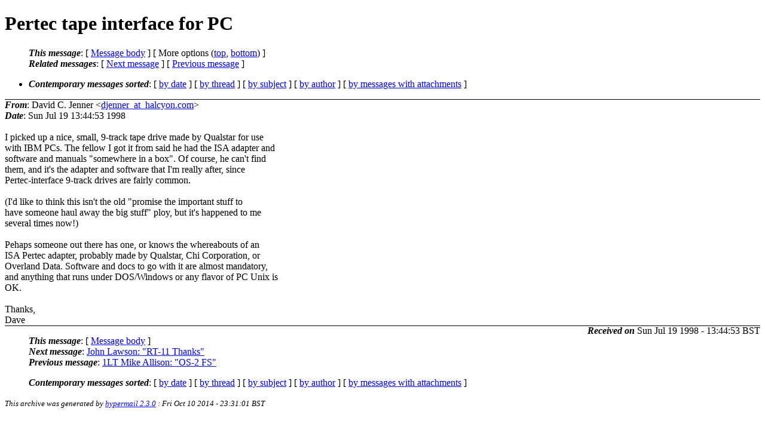

--- FILE ---
content_type: text/html; charset=UTF-8
request_url: http://ana-3.lcs.mit.edu/~jnc/cctalk/1998-July/1033.html
body_size: 5518
content:
<?xml version="1.0" encoding="US-ASCII"?>
<!DOCTYPE html PUBLIC "-//W3C//DTD XHTML 1.0 Strict//EN"
    "http://www.w3.org/TR/xhtml1/DTD/xhtml1-strict.dtd">
<html xmlns="http://www.w3.org/1999/xhtml" lang="en">
<head>
<meta http-equiv="Content-Type" content="text/html; charset=US-ASCII" />
<meta name="generator" content="hypermail 2.3.0, see http://www.hypermail-project.org/" />
<title>Pertec tape interface for PC from David C. Jenner on 1998-07-19 (1998-July)</title>
<meta name="Author" content="David C. Jenner (djenner_at_halcyon.com)" />
<meta name="Subject" content="Pertec tape interface for PC" />
<meta name="Date" content="1998-07-19" />
<style type="text/css">
/*<![CDATA[*/
/* To be incorporated in the main stylesheet, don't code it in hypermail! */
body {color: black; background: #ffffff}
dfn {font-weight: bold;}
pre { background-color:inherit;}
.head { border-bottom:1px solid black;}
.foot { border-top:1px solid black;}
th {font-style:italic;}
table { margin-left:2em;}map ul {list-style:none;}
#mid { font-size:0.9em;}
#received { float:right;}
address { font-style:inherit ;}
/*]]>*/
.quotelev1 {color : #990099}
.quotelev2 {color : #ff7700}
.quotelev3 {color : #007799}
.quotelev4 {color : #95c500}
.period {font-weight: bold}
</style>
</head>
<body>
<div class="head">
<h1>Pertec tape interface for PC</h1>
<!-- received="Sun Jul 19 13:44:53 1998" -->
<!-- isoreceived="19980719124453" -->
<!-- sent="Sun Jul 19 13:44:53 1998" -->
<!-- isosent="19980719124453" -->
<!-- name="David C. Jenner" -->
<!-- email="djenner_at_halcyon.com" -->
<!-- subject="Pertec tape interface for PC" -->
<!-- id="35B23EA5.E7F58E5A_at_halcyon.com" -->
<!-- charset="US-ASCII" -->
<!-- expires="-1" -->
<map id="navbar" name="navbar">
<ul class="links">
<li>
<dfn>This message</dfn>:
[ <a href="#start1033" name="options1" id="options1" tabindex="1">Message body</a> ]
 [ More options (<a href="#options2">top</a>, <a href="#options3">bottom</a>) ]
</li>
<li>
<dfn>Related messages</dfn>:
<!-- unext="start" -->
[ <a href="1034.html" accesskey="d" title="John Lawson: &quot;RT-11 Thanks&quot;">Next message</a> ]
[ <a href="1032.html" title="1LT Mike Allison: &quot;OS-2 FS&quot;">Previous message</a> ]
<!-- unextthread="start" -->
<!-- ureply="end" -->
</li>
</ul>
</map>
<ul class="links">
<li><a name="options2" id="options2"></a><dfn>Contemporary messages sorted</dfn>: [ <a href="date.html#msg1033" title="Contemporary messages by date">by date</a> ] [ <a href="index.html#msg1033" title="Contemporary discussion threads">by thread</a> ] [ <a href="subject.html#msg1033" title="Contemporary messages by subject">by subject</a> ] [ <a href="author.html#msg1033" title="Contemporary messages by author">by author</a> ] [ <a href="attachment.html" title="Contemporary messages by attachment">by messages with attachments</a> ]</li>
</ul>
</div>
<!-- body="start" -->
<div class="mail">
<address class="headers">
<span id="from">
<dfn>From</dfn>: David C. Jenner &lt;<a href="mailto:djenner_at_halcyon.com?Subject=Re%3A%20Pertec%20tape%20interface%20for%20PC">djenner_at_halcyon.com</a>&gt;
</span><br />
<span id="date"><dfn>Date</dfn>: Sun Jul 19 13:44:53 1998</span><br />
</address>
<br />
I picked up a nice, small, 9-track tape drive made by Qualstar for use
<br />
with IBM PCs.  The fellow I got it from said he had the ISA adapter and
<br />
software and manuals &quot;somewhere in a box&quot;.  Of course, he can't find
<br />
them, and it's the adapter and software that I'm really after, since
<br />
Pertec-interface 9-track drives are fairly common.
<br />
<br />(I'd like to think this isn't the old &quot;promise the important stuff to
<br />
have someone haul away the big stuff&quot; ploy, but it's happened to me
<br />
several times now!)
<br />
<br />Pehaps someone out there has one, or knows the whereabouts of an
<br />
ISA Pertec adapter, probably made by Qualstar, Chi Corporation, or
<br />
Overland Data.  Software and docs to go with it are almost mandatory,
<br />
and anything that runs under DOS/Windows or any flavor of PC Unix is
<br />
OK.
<br />
<br />Thanks,
<br />
Dave
<br />
<span id="received"><dfn>Received on</dfn> Sun Jul 19 1998 - 13:44:53 BST</span>
</div>
<!-- body="end" -->
<div class="foot">
<map id="navbarfoot" name="navbarfoot" title="Related messages">
<ul class="links">
<li><dfn>This message</dfn>: [ <a href="#start1033">Message body</a> ]</li>
<!-- lnext="start" -->
<li><dfn>Next message</dfn>: <a href="1034.html" title="Next message in the list">John Lawson: "RT-11 Thanks"</a></li>
<li><dfn>Previous message</dfn>: <a href="1032.html" title="Previous message in the list">1LT Mike Allison: "OS-2 FS"</a></li>
<!-- lnextthread="start" -->
<!-- lreply="end" -->
</ul>
<ul class="links">
<li><a name="options3" id="options3"></a><dfn>Contemporary messages sorted</dfn>: [ <a href="date.html#msg1033" title="Contemporary messages by date">by date</a> ] [ <a href="index.html#msg1033" title="Contemporary discussion threads">by thread</a> ] [ <a href="subject.html#msg1033" title="Contemporary messages by subject">by subject</a> ] [ <a href="author.html#msg1033" title="Contemporary messages by author">by author</a> ] [ <a href="attachment.html" title="Contemporary messages by attachment">by messages with attachments</a> ]</li>
</ul>
</map>
</div>
<!-- trailer="footer" -->
<p><small><em>
This archive was generated by <a href="http://www.hypermail-project.org/">hypermail 2.3.0</a>
: Fri Oct 10 2014 - 23:31:01 BST
</em></small></p>
</body>
</html>
